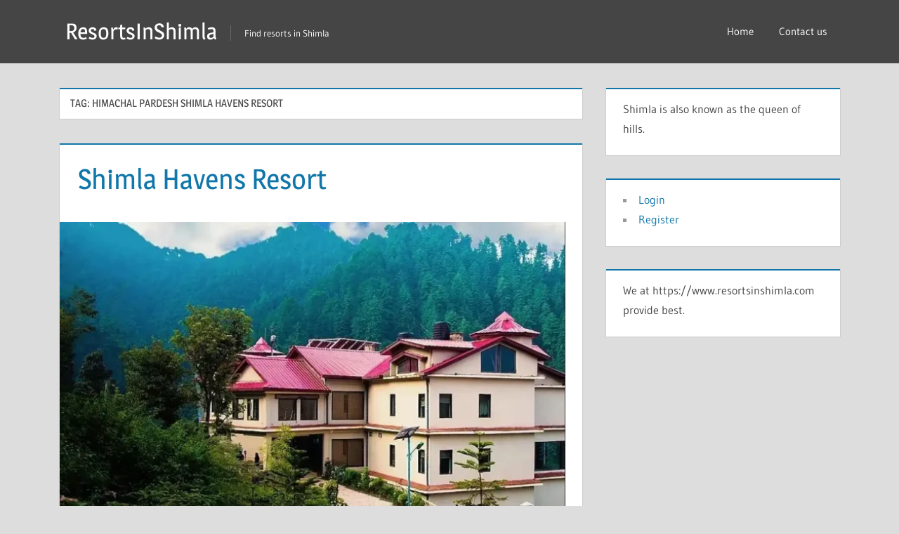

--- FILE ---
content_type: text/html
request_url: https://www.resortsinshimla.com/tag/himachal-pardesh-shimla-havens-resort
body_size: 4365
content:
<!DOCTYPE html> <html lang="en-US"> <head> <meta charset="UTF-8"> <meta name="viewport" content="width=device-width, initial-scale=1"> <link rel="profile" href="http://gmpg.org/xfn/11"> <link rel="pingback" href="https://www.resortsinshimla.com/xmlrpc.php"> <meta name='robots' content='index, follow, max-image-preview:large, max-snippet:-1, max-video-preview:-1' /> <link rel='preconnect' href='https://fonts.googleapis.com'> <link rel='preconnect' href='https://fonts.gstatic.com' crossorigin> <link href='https://fonts.googleapis.com/css2?family=Open+Sans&display=swap' rel='stylesheet'> <link rel='preload' href='https://www.resortsinshimla.com/wp-content/themes/treville-child/combined.css' as='style'> <link rel='stylesheet' type='text/css' href='https://www.resortsinshimla.com/wp-content/themes/treville-child/combined.css'>  <title>Himachal Pardesh Shimla Havens Resort Archives - ResortsInShimla</title> <link rel="canonical" href="https://www.resortsinshimla.com/tag/himachal-pardesh-shimla-havens-resort" /> <meta property="og:locale" content="en_US" /> <meta property="og:type" content="article" /> <meta property="og:title" content="Himachal Pardesh Shimla Havens Resort Archives - ResortsInShimla" /> <meta property="og:url" content="https://www.resortsinshimla.com/tag/himachal-pardesh-shimla-havens-resort" /> <meta property="og:site_name" content="ResortsInShimla" /> <meta name="twitter:card" content="summary_large_image" /> <script type="application/ld+json" class="yoast-schema-graph">{ "@context": "https://schema.org", "@graph": [ { "@type": "CollectionPage", "@id": "https://www.resortsinshimla.com/tag/himachal-pardesh-shimla-havens-resort", "url": "https://www.resortsinshimla.com/tag/himachal-pardesh-shimla-havens-resort", "name": "Himachal Pardesh Shimla Havens Resort Archives - ResortsInShimla", "isPartOf": { "@id": "https://www.resortsinshimla.com/#website" }, "primaryImageOfPage": { "@id": "https://www.resortsinshimla.com/tag/himachal-pardesh-shimla-havens-resort#primaryimage" }, "image": { "@id": "https://www.resortsinshimla.com/tag/himachal-pardesh-shimla-havens-resort#primaryimage" }, "thumbnailUrl": "https://www.resortsinshimla.com/wp-content/uploads/shimla-havens-resort-shimla-himachal-pardesh.webp", "breadcrumb": { "@id": "https://www.resortsinshimla.com/tag/himachal-pardesh-shimla-havens-resort#breadcrumb" }, "inLanguage": "en-US" }, { "@type": "ImageObject", "inLanguage": "en-US", "@id": "https://www.resortsinshimla.com/tag/himachal-pardesh-shimla-havens-resort#primaryimage", "url": "https://www.resortsinshimla.com/wp-content/uploads/shimla-havens-resort-shimla-himachal-pardesh.webp", "contentUrl": "https://www.resortsinshimla.com/wp-content/uploads/shimla-havens-resort-shimla-himachal-pardesh.webp", "width": 900, "height": 600, "caption": "Shimla Havens Resort" }, { "@type": "BreadcrumbList", "@id": "https://www.resortsinshimla.com/tag/himachal-pardesh-shimla-havens-resort#breadcrumb", "itemListElement": [ { "@type": "ListItem", "position": 1, "name": "resortsinshimla.com", "item": "https://www.resortsinshimla.com" }, { "@type": "ListItem", "position": 2, "name": "Himachal Pardesh Shimla Havens Resort" } ] }, { "@type": "WebSite", "@id": "https://www.resortsinshimla.com/#website", "url": "https://www.resortsinshimla.com/", "name": "ResortsInShimla", "description": "Find resorts in Shimla", "potentialAction": [ { "@type": "SearchAction", "target": { "@type": "EntryPoint", "urlTemplate": "https://www.resortsinshimla.com/?s={search_term_string}" }, "query-input": "required name=search_term_string" } ], "inLanguage": "en-US" } ] }</script>  <style id='classic-theme-styles-inline-css' type='text/css'> /*! This file is auto-generated */ .wp-block-button__link{color:#fff;background-color:#32373c;border-radius:9999px;box-shadow:none;text-decoration:none;padding:calc(.667em + 2px) calc(1.333em + 2px);font-size:1.125em}.wp-block-file__button{background:#32373c;color:#fff;text-decoration:none} </style> <style id='global-styles-inline-css' type='text/css'> body{--wp--preset--color--black: #000000;--wp--preset--color--cyan-bluish-gray: #abb8c3;--wp--preset--color--white: #ffffff;--wp--preset--color--pale-pink: #f78da7;--wp--preset--color--vivid-red: #cf2e2e;--wp--preset--color--luminous-vivid-orange: #ff6900;--wp--preset--color--luminous-vivid-amber: #fcb900;--wp--preset--color--light-green-cyan: #7bdcb5;--wp--preset--color--vivid-green-cyan: #00d084;--wp--preset--color--pale-cyan-blue: #8ed1fc;--wp--preset--color--vivid-cyan-blue: #0693e3;--wp--preset--color--vivid-purple: #9b51e0;--wp--preset--color--primary: #1177aa;--wp--preset--color--secondary: #005e91;--wp--preset--color--tertiary: #004477;--wp--preset--color--accent: #11aa44;--wp--preset--color--highlight: #aa1d11;--wp--preset--color--light-gray: #e5e5e5;--wp--preset--color--gray: #999999;--wp--preset--color--dark-gray: #454545;--wp--preset--gradient--vivid-cyan-blue-to-vivid-purple: linear-gradient(135deg,rgba(6,147,227,1) 0%,rgb(155,81,224) 100%);--wp--preset--gradient--light-green-cyan-to-vivid-green-cyan: linear-gradient(135deg,rgb(122,220,180) 0%,rgb(0,208,130) 100%);--wp--preset--gradient--luminous-vivid-amber-to-luminous-vivid-orange: linear-gradient(135deg,rgba(252,185,0,1) 0%,rgba(255,105,0,1) 100%);--wp--preset--gradient--luminous-vivid-orange-to-vivid-red: linear-gradient(135deg,rgba(255,105,0,1) 0%,rgb(207,46,46) 100%);--wp--preset--gradient--very-light-gray-to-cyan-bluish-gray: linear-gradient(135deg,rgb(238,238,238) 0%,rgb(169,184,195) 100%);--wp--preset--gradient--cool-to-warm-spectrum: linear-gradient(135deg,rgb(74,234,220) 0%,rgb(151,120,209) 20%,rgb(207,42,186) 40%,rgb(238,44,130) 60%,rgb(251,105,98) 80%,rgb(254,248,76) 100%);--wp--preset--gradient--blush-light-purple: linear-gradient(135deg,rgb(255,206,236) 0%,rgb(152,150,240) 100%);--wp--preset--gradient--blush-bordeaux: linear-gradient(135deg,rgb(254,205,165) 0%,rgb(254,45,45) 50%,rgb(107,0,62) 100%);--wp--preset--gradient--luminous-dusk: linear-gradient(135deg,rgb(255,203,112) 0%,rgb(199,81,192) 50%,rgb(65,88,208) 100%);--wp--preset--gradient--pale-ocean: linear-gradient(135deg,rgb(255,245,203) 0%,rgb(182,227,212) 50%,rgb(51,167,181) 100%);--wp--preset--gradient--electric-grass: linear-gradient(135deg,rgb(202,248,128) 0%,rgb(113,206,126) 100%);--wp--preset--gradient--midnight: linear-gradient(135deg,rgb(2,3,129) 0%,rgb(40,116,252) 100%);--wp--preset--font-size--small: 13px;--wp--preset--font-size--medium: 20px;--wp--preset--font-size--large: 36px;--wp--preset--font-size--x-large: 42px;--wp--preset--spacing--20: 0.44rem;--wp--preset--spacing--30: 0.67rem;--wp--preset--spacing--40: 1rem;--wp--preset--spacing--50: 1.5rem;--wp--preset--spacing--60: 2.25rem;--wp--preset--spacing--70: 3.38rem;--wp--preset--spacing--80: 5.06rem;--wp--preset--shadow--natural: 6px 6px 9px rgba(0, 0, 0, 0.2);--wp--preset--shadow--deep: 12px 12px 50px rgba(0, 0, 0, 0.4);--wp--preset--shadow--sharp: 6px 6px 0px rgba(0, 0, 0, 0.2);--wp--preset--shadow--outlined: 6px 6px 0px -3px rgba(255, 255, 255, 1), 6px 6px rgba(0, 0, 0, 1);--wp--preset--shadow--crisp: 6px 6px 0px rgba(0, 0, 0, 1);}:where(.is-layout-flex){gap: 0.5em;}:where(.is-layout-grid){gap: 0.5em;}body .is-layout-flex{display: flex;}body .is-layout-flex{flex-wrap: wrap;align-items: center;}body .is-layout-flex > *{margin: 0;}body .is-layout-grid{display: grid;}body .is-layout-grid > *{margin: 0;}:where(.wp-block-columns.is-layout-flex){gap: 2em;}:where(.wp-block-columns.is-layout-grid){gap: 2em;}:where(.wp-block-post-template.is-layout-flex){gap: 1.25em;}:where(.wp-block-post-template.is-layout-grid){gap: 1.25em;}.has-black-color{color: var(--wp--preset--color--black) !important;}.has-cyan-bluish-gray-color{color: var(--wp--preset--color--cyan-bluish-gray) !important;}.has-white-color{color: var(--wp--preset--color--white) !important;}.has-pale-pink-color{color: var(--wp--preset--color--pale-pink) !important;}.has-vivid-red-color{color: var(--wp--preset--color--vivid-red) !important;}.has-luminous-vivid-orange-color{color: var(--wp--preset--color--luminous-vivid-orange) !important;}.has-luminous-vivid-amber-color{color: var(--wp--preset--color--luminous-vivid-amber) !important;}.has-light-green-cyan-color{color: var(--wp--preset--color--light-green-cyan) !important;}.has-vivid-green-cyan-color{color: var(--wp--preset--color--vivid-green-cyan) !important;}.has-pale-cyan-blue-color{color: var(--wp--preset--color--pale-cyan-blue) !important;}.has-vivid-cyan-blue-color{color: var(--wp--preset--color--vivid-cyan-blue) !important;}.has-vivid-purple-color{color: var(--wp--preset--color--vivid-purple) !important;}.has-black-background-color{background-color: var(--wp--preset--color--black) !important;}.has-cyan-bluish-gray-background-color{background-color: var(--wp--preset--color--cyan-bluish-gray) !important;}.has-white-background-color{background-color: var(--wp--preset--color--white) !important;}.has-pale-pink-background-color{background-color: var(--wp--preset--color--pale-pink) !important;}.has-vivid-red-background-color{background-color: var(--wp--preset--color--vivid-red) !important;}.has-luminous-vivid-orange-background-color{background-color: var(--wp--preset--color--luminous-vivid-orange) !important;}.has-luminous-vivid-amber-background-color{background-color: var(--wp--preset--color--luminous-vivid-amber) !important;}.has-light-green-cyan-background-color{background-color: var(--wp--preset--color--light-green-cyan) !important;}.has-vivid-green-cyan-background-color{background-color: var(--wp--preset--color--vivid-green-cyan) !important;}.has-pale-cyan-blue-background-color{background-color: var(--wp--preset--color--pale-cyan-blue) !important;}.has-vivid-cyan-blue-background-color{background-color: var(--wp--preset--color--vivid-cyan-blue) !important;}.has-vivid-purple-background-color{background-color: var(--wp--preset--color--vivid-purple) !important;}.has-black-border-color{border-color: var(--wp--preset--color--black) !important;}.has-cyan-bluish-gray-border-color{border-color: var(--wp--preset--color--cyan-bluish-gray) !important;}.has-white-border-color{border-color: var(--wp--preset--color--white) !important;}.has-pale-pink-border-color{border-color: var(--wp--preset--color--pale-pink) !important;}.has-vivid-red-border-color{border-color: var(--wp--preset--color--vivid-red) !important;}.has-luminous-vivid-orange-border-color{border-color: var(--wp--preset--color--luminous-vivid-orange) !important;}.has-luminous-vivid-amber-border-color{border-color: var(--wp--preset--color--luminous-vivid-amber) !important;}.has-light-green-cyan-border-color{border-color: var(--wp--preset--color--light-green-cyan) !important;}.has-vivid-green-cyan-border-color{border-color: var(--wp--preset--color--vivid-green-cyan) !important;}.has-pale-cyan-blue-border-color{border-color: var(--wp--preset--color--pale-cyan-blue) !important;}.has-vivid-cyan-blue-border-color{border-color: var(--wp--preset--color--vivid-cyan-blue) !important;}.has-vivid-purple-border-color{border-color: var(--wp--preset--color--vivid-purple) !important;}.has-vivid-cyan-blue-to-vivid-purple-gradient-background{background: var(--wp--preset--gradient--vivid-cyan-blue-to-vivid-purple) !important;}.has-light-green-cyan-to-vivid-green-cyan-gradient-background{background: var(--wp--preset--gradient--light-green-cyan-to-vivid-green-cyan) !important;}.has-luminous-vivid-amber-to-luminous-vivid-orange-gradient-background{background: var(--wp--preset--gradient--luminous-vivid-amber-to-luminous-vivid-orange) !important;}.has-luminous-vivid-orange-to-vivid-red-gradient-background{background: var(--wp--preset--gradient--luminous-vivid-orange-to-vivid-red) !important;}.has-very-light-gray-to-cyan-bluish-gray-gradient-background{background: var(--wp--preset--gradient--very-light-gray-to-cyan-bluish-gray) !important;}.has-cool-to-warm-spectrum-gradient-background{background: var(--wp--preset--gradient--cool-to-warm-spectrum) !important;}.has-blush-light-purple-gradient-background{background: var(--wp--preset--gradient--blush-light-purple) !important;}.has-blush-bordeaux-gradient-background{background: var(--wp--preset--gradient--blush-bordeaux) !important;}.has-luminous-dusk-gradient-background{background: var(--wp--preset--gradient--luminous-dusk) !important;}.has-pale-ocean-gradient-background{background: var(--wp--preset--gradient--pale-ocean) !important;}.has-electric-grass-gradient-background{background: var(--wp--preset--gradient--electric-grass) !important;}.has-midnight-gradient-background{background: var(--wp--preset--gradient--midnight) !important;}.has-small-font-size{font-size: var(--wp--preset--font-size--small) !important;}.has-medium-font-size{font-size: var(--wp--preset--font-size--medium) !important;}.has-large-font-size{font-size: var(--wp--preset--font-size--large) !important;}.has-x-large-font-size{font-size: var(--wp--preset--font-size--x-large) !important;} .wp-block-navigation a:where(:not(.wp-element-button)){color: inherit;} :where(.wp-block-post-template.is-layout-flex){gap: 1.25em;}:where(.wp-block-post-template.is-layout-grid){gap: 1.25em;} :where(.wp-block-columns.is-layout-flex){gap: 2em;}:where(.wp-block-columns.is-layout-grid){gap: 2em;} .wp-block-pullquote{font-size: 1.5em;line-height: 1.6;} </style>  <link rel="https://api.w.org/" href="https://www.resortsinshimla.com/wp-json/" /><link rel="alternate" type="application/json" href="https://www.resortsinshimla.com/wp-json/wp/v2/tags/86" /></head> <body class="archive tag tag-himachal-pardesh-shimla-havens-resort tag-86 wp-embed-responsive date-hidden author-hidden comments-hidden"> <div id="page" class="hfeed site"> <a class="skip-link screen-reader-text" href="#content">Skip to content</a> <header id="masthead" class="site-header clearfix" role="banner"> <div class="header-main container clearfix"> <div id="logo" class="site-branding clearfix"> <p class="site-title"><a href="https://www.resortsinshimla.com/" rel="home">ResortsInShimla</a></p> <p class="site-description">Find resorts in Shimla</p> </div> <button class="mobile-menu-toggle menu-toggle" aria-controls="primary-menu secondary-menu" aria-expanded="false" > <svg class="icon icon-menu" aria-hidden="true" role="img"> <use xlink:href="https://www.resortsinshimla.com/wp-content/themes/treville/assets/icons/genericons-neue.svg#menu"></use> </svg><svg class="icon icon-close" aria-hidden="true" role="img"> <use xlink:href="https://www.resortsinshimla.com/wp-content/themes/treville/assets/icons/genericons-neue.svg#close"></use> </svg> <span class="menu-toggle-text screen-reader-text">Menu</span> </button> <div class="secondary-navigation" > <nav id="header-navigation" class="top-navigation" role="navigation" aria-label="Secondary Menu"> <ul id="secondary-menu" class="menu"><li id="menu-item-10" class="menu-item menu-item-type-custom menu-item-object-custom menu-item-home menu-item-10"><a href="https://www.resortsinshimla.com/">Home</a></li> <li id="menu-item-11" class="menu-item menu-item-type-post_type menu-item-object-page menu-item-11"><a href="https://www.resortsinshimla.com/contact-us">Contact us</a></li> </ul> </nav> </div> </div> <div class="primary-navigation-wrap" > <div class="primary-navigation container"> <nav id="site-navigation" class="main-navigation" role="navigation" aria-label="Primary Menu"> </nav> </div> </div> </header> <div id="content" class="site-content container clearfix"> <section id="primary" class="content-archive content-area"> <main id="main" class="site-main" role="main"> <header class="page-header"> <h1 class="archive-title">Tag: <span>Himachal Pardesh Shimla Havens Resort</span></h1> </header> <div id="post-wrapper" class="post-wrapper clearfix"> <article id="post-247" class="post-247 post type-post status-publish format-standard has-post-thumbnail hentry category-4-start-resorts-in-shimla tag-himachal-pardesh-shimla-havens-resort tag-shimla-havens-resort tag-shimla-havens-resorts-himachal-pardesh"> <header class="entry-header"> <h2 class="entry-title"><a href="https://www.resortsinshimla.com/shimla-havens-resort" rel="bookmark">Shimla Havens Resort</a></h2> </header> <a class="wp-post-image-link" href="https://www.resortsinshimla.com/shimla-havens-resort" rel="bookmark"> <img width="720" height="480" src="https://www.resortsinshimla.com/wp-content/uploads/shimla-havens-resort-shimla-himachal-pardesh.webp" class="attachment-post-thumbnail size-post-thumbnail wp-post-image" alt="Shimla Havens Resort" decoding="async" fetchpriority="high" srcset="https://www.resortsinshimla.com/wp-content/uploads/shimla-havens-resort-shimla-himachal-pardesh.webp 900w, https://www.resortsinshimla.com/wp-content/uploads/shimla-havens-resort-shimla-himachal-pardesh-366x244.webp 366w, https://www.resortsinshimla.com/wp-content/uploads/shimla-havens-resort-shimla-himachal-pardesh-707x471.webp 707w" sizes="(max-width: 500px) 366px, (max-width: 1500px) 707px, 720px" /> </a> <div class="post-content"> <div class="entry-content entry-excerpt clearfix"> Know about Shimla Havens Resort here. <a href="https://www.resortsinshimla.com/shimla-havens-resort" class="more-link">Continue reading</a> </div> </div> </article> </div> </main> </section> <section id="secondary" class="sidebar widget-area clearfix" role="complementary"> <div class="widget-wrap"><aside id="text-4" class="widget widget_text clearfix"> <div class="textwidget">Shimla is also known as the queen of hills.</div> </aside></div><div class="widget-wrap"><aside id="text-2" class="widget widget_text clearfix"> <div class="textwidget"><ul> <li><a href="https://www.resortsinshimla.com/wp-login.php">Login</a></li> <li><a href="https://www.resortsinshimla.com/wp-login.php?action=register">Register</a></li> </ul> </div> </aside></div><div class="widget-wrap"><aside id="text-3" class="widget widget_text clearfix"> <div class="textwidget">We at https://www.resortsinshimla.com provide best.</div> </aside></div> </section> </div> <div id="footer" class="footer-wrap"> <footer id="colophon" class="site-footer container clearfix" role="contentinfo"> <div id="footer-text" class="site-info"> <span class="credit-link"> <form role="search" method="get" class="search-form" action="https://www.resortsinshimla.com/"> <label> <span class="screen-reader-text">Search for:</span> <input type="search" class="search-field" placeholder="Search &hellip;" value="" name="s" title="Search for:" /> </label> <button type="submit" class="search-submit"> Search <svg class="icon icon-search" aria-hidden="true" role="img"> <use xlink:href="https://www.resortsinshimla.com/wp-content/themes/treville/assets/icons/genericons-neue.svg#search"></use> </svg> <span class="screen-reader-text">Search</span> </button> </form> <br> You are at » <span><span><a href="https://www.resortsinshimla.com">resortsinshimla.com</a></span> » <span class="breadcrumb_last" aria-current="page">Himachal Pardesh Shimla Havens Resort</span></span><br><br>Find us at &emsp; <b><a href='https://www.facebook.com/resortsinshimlapage' rel='nofollow' target='_blank'>Facebook</a></b>, &emsp;<b><a href='https://twitter.com/resortsinshimla' rel='nofollow' target='_blank'>Twitter</a></b>, &emsp;<b><a href='https://in.linkedin.com/in/resortsinshimla' rel='nofollow' target='_blank'>Linkedin</a></b>, &emsp;<b><a href='https://www.pinterest.com/resortsinshimla/' rel='nofollow' target='_blank'>Pinterest</a></b><br><br><a href='//www.dmca.com/Protection/Status.aspx?ID=c84ccd86-17c9-4162-b9ef-4a1e3a55368c' title='DMCA.com Protection Status' class='dmca-badge' rel='nofollow' target='_blank'><img src ='https://www.resortsinshimla.com/wp-content/uploads//dmca-badge.webp' alt='DMCA.com Protection Status' width='250' height='50' loading='lazy'/></a><br><br>Find our <a href='https://www.resortsinshimla.com/disclaimer' rel='nofollow'>disclaimer</a> here<br>Address :: Shimla, Himachal Pardesh, India - 171001<br>Official email : <a href='mailto:contact@resortsinshimla.com'>contact@resortsinshimla.com</a><br><br><a href='https://www.resortsinshimla.com/' title='Logo resortsinshimla.com'><img src ='https://www.resortsinshimla.com/wp-content/uploads//logo.webp' alt='Logo resortsinshimla.com' width='250' height='50' loading='lazy'/></a><br><span class='rights'>2024 © Copyright all rights reserved, <b>resortsinshimla.com</b></span> </span> </div> </footer> </div> </div> <script type="text/javascript" id="treville-navigation-js-extra"> /* <![CDATA[ */ var trevilleScreenReaderText = {"expand":"Expand child menu","collapse":"Collapse child menu","icon":"<svg class=\"icon icon-expand\" aria-hidden=\"true\" role=\"img\"> <use xlink:href=\"https:\/\/www.resortsinshimla.com\/wp-content\/themes\/treville\/assets\/icons\/genericons-neue.svg#expand\"><\/use> <\/svg>"}; /* ]]> */ </script> <script type="text/javascript" defer="defer" src="https://www.resortsinshimla.com/wp-content/themes/treville/assets/js/navigation.min.js" id="treville-navigation-js"></script> </body> </html> <!-- Last time page modified on 2024-07-11 12:11:37 -->